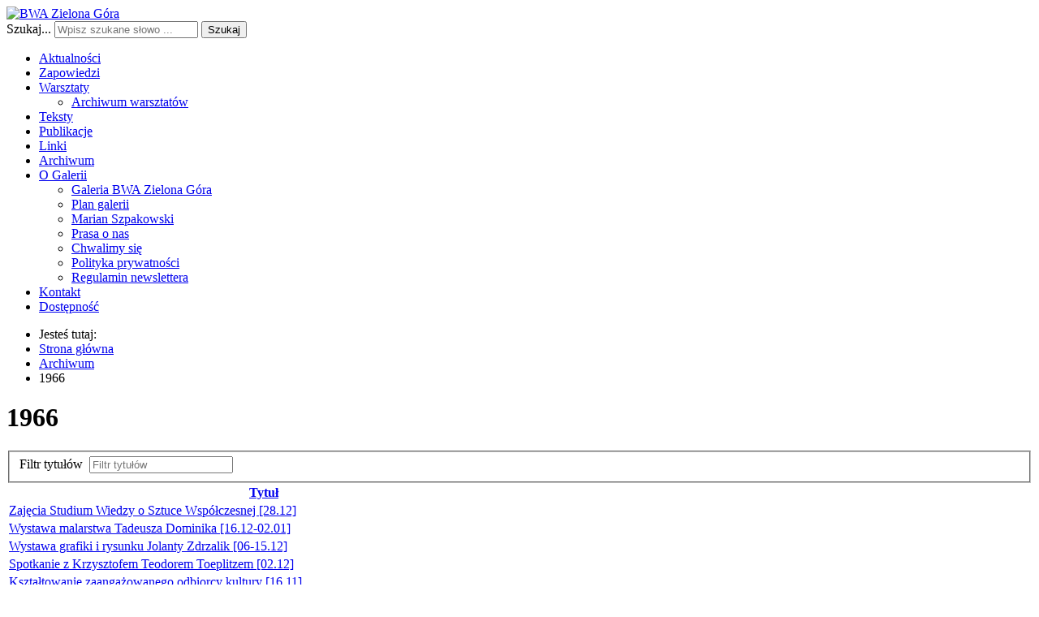

--- FILE ---
content_type: text/html; charset=utf-8
request_url: https://bwazg.pl/archiwum/17-19661
body_size: 9090
content:
<!DOCTYPE html>
<html xmlns="http://www.w3.org/1999/xhtml" xml:lang="pl-pl" lang="pl-pl" dir="ltr">
<head>
		
<meta http-equiv="X-UA-Compatible" content="IE=edge">
<meta name="viewport" content="width=device-width, initial-scale=1.0" />
<base href="https://bwazg.pl/archiwum/17-19661" />
	<meta http-equiv="content-type" content="text/html; charset=utf-8" />
	<meta name="generator" content="MYOB" />
	<title>BWA Zielona Góra - 1966</title>
	<link href="/archiwum/17-19661?format=feed&amp;type=rss" rel="alternate" type="application/rss+xml" title="RSS 2.0" />
	<link href="/archiwum/17-19661?format=feed&amp;type=atom" rel="alternate" type="application/atom+xml" title="Atom 1.0" />
	<link href="https://bwazg.pl/wyniki-wyszukiwania?id=17&amp;format=opensearch" rel="search" title="Szukaj BWA Zielona Góra" type="application/opensearchdescription+xml" />
	<link href="/plugins/system/jce/css/content.css?aa754b1f19c7df490be4b958cf085e7c" rel="stylesheet" type="text/css" />
	<link href="/templates/jm-zonestore/css/bootstrap.12.css" rel="stylesheet" type="text/css" />
	<link href="/templates/jm-zonestore/css/bootstrap_responsive.12.css" rel="stylesheet" type="text/css" />
	<link href="/templates/jm-zonestore/css/template.12.css" rel="stylesheet" type="text/css" />
	<link href="/templates/jm-zonestore/css/template_responsive.12.css" rel="stylesheet" type="text/css" />
	<link href="//fonts.googleapis.com/css?family=Open+Sans:300,300i,400,400i,600,600i,700,700i,800,800i&amp;subset=latin-ext" rel="stylesheet" type="text/css" />
	<link href="https://bwazg.pl/media/com_acymailing/css/module_default.css?v=1649404842" rel="stylesheet" type="text/css" />
	<link href="https://bwazg.pl/media/com_acymailing/css/acypopup.css?v=1649404842" rel="stylesheet" type="text/css" />
	<link href="/modules/mod_djmegamenu/assets/css/animations.css?v=4.0.0.pro" rel="stylesheet" type="text/css" />
	<link href="/modules/mod_djmegamenu/assets/css/offcanvas.css?v=4.0.0.pro" rel="stylesheet" type="text/css" />
	<link href="/modules/mod_djmegamenu/mobilethemes/light/djmobilemenu.css?v=4.0.0.pro" rel="stylesheet" type="text/css" />
	<link href="//maxcdn.bootstrapcdn.com/font-awesome/4.7.0/css/font-awesome.min.css" rel="stylesheet" type="text/css" />
	<link href="https://bwazg.pl/plugins/system/djcookiemonster/assets/css/style2.css" rel="stylesheet" type="text/css" />
	<link href="/templates/jm-zonestore/css/djmegamenu.12.css" rel="stylesheet" type="text/css" />
	<link href="/templates/jm-zonestore/css/custom.12.css" rel="stylesheet" type="text/css" />
	<style type="text/css">

.hide { display: none; }
.table-noheader { border-collapse: collapse; }
.table-noheader thead { display: none; }
		.dj-hideitem { display: none !important; }

		@media (min-width: 980px) {	
			#dj-megamenu105mobile { display: none; }
		}
		@media (max-width: 979px) {
			#dj-megamenu105, #dj-megamenu105sticky, #dj-megamenu105placeholder { display: none !important; }
		}
	
	</style>
	<script type="application/json" class="joomla-script-options new">{"csrf.token":"466d96936c7bc0c26f9f00aa85848c26","system.paths":{"root":"","base":""}}</script>
	<script src="/media/jui/js/jquery.min.js" type="text/javascript"></script>
	<script src="/media/jui/js/jquery-noconflict.js" type="text/javascript"></script>
	<script src="/media/system/js/caption.js?5a6d3360cea9d1e7aa41bb1ebe0d948c" type="text/javascript"></script>
	<script src="/media/system/js/core.js?5a6d3360cea9d1e7aa41bb1ebe0d948c" type="text/javascript"></script>
	<script src="/media/system/js/html5fallback.js" type="text/javascript"></script>
	<script src="/media/jui/js/jquery-migrate.min.js?5a6d3360cea9d1e7aa41bb1ebe0d948c" type="text/javascript"></script>
	<script src="/media/jui/js/bootstrap.min.js?5a6d3360cea9d1e7aa41bb1ebe0d948c" type="text/javascript"></script>
	<script src="/media/jui/js/jquery.ui.core.min.js?5a6d3360cea9d1e7aa41bb1ebe0d948c" type="text/javascript"></script>
	<script src="/media/jui/js/jquery.ui.sortable.min.js?5a6d3360cea9d1e7aa41bb1ebe0d948c" type="text/javascript"></script>
	<script src="/plugins/system/ef4_jmframework/includes/assets/template/js/layout.js" type="text/javascript"></script>
	<script src="/templates/jm-zonestore/js/scripts.js" type="text/javascript"></script>
	<script src="/templates/jm-zonestore/js/backtotop.js" type="text/javascript"></script>
	<script src="https://bwazg.pl/media/com_acymailing/js/acymailing_module.js?v=51028" type="text/javascript" async="async"></script>
	<script src="https://bwazg.pl/media/com_acymailing/js/acymailing.js?v=1649404842" type="text/javascript" defer="defer"></script>
	<script src="/modules/mod_djmegamenu/assets/js/jquery.djmegamenu.js?v=4.0.0.pro" type="text/javascript" defer="defer"></script>
	<script src="/modules/mod_djmegamenu/assets/js/jquery.djmobilemenu.js?v=4.0.0.pro" type="text/javascript" defer="defer"></script>
	<script type="text/javascript">
jQuery(window).on('load',  function() {
				new JCaption('img.caption');
			});jQuery(function($){ initPopovers(); $("body").on("subform-row-add", initPopovers); function initPopovers (event, container) { $(container || document).find(".hasPopover").popover({"html": true,"trigger": "hover focus","container": "body"});} });jQuery(function($){ initTooltips(); $("body").on("subform-row-add", initTooltips); function initTooltips (event, container) { container = container || document;$(container).find(".hasTooltip").tooltip({"html": true,"container": "body"});} });window.cookiePath = '/';	if(typeof acymailingModule == 'undefined'){
				var acymailingModule = [];
			}
			
			acymailingModule['emailRegex'] = /^[a-z0-9!#$%&\'*+\/=?^_`{|}~-]+(?:\.[a-z0-9!#$%&\'*+\/=?^_`{|}~-]+)*\@([a-z0-9-]+\.)+[a-z0-9]{2,20}$/i;

			acymailingModule['NAMECAPTION'] = 'Imię';
			acymailingModule['NAME_MISSING'] = 'Wpisz swoje imię';
			acymailingModule['EMAILCAPTION'] = 'E-mail';
			acymailingModule['VALID_EMAIL'] = 'Wpisz prawidłowy adres e-mail';
			acymailingModule['ACCEPT_TERMS'] = 'Zapoznaj się z regulaminem';
			acymailingModule['CAPTCHA_MISSING'] = 'Wpisz kod wyświetlony na obrazku';
			acymailingModule['NO_LIST_SELECTED'] = 'Proszę wybrać listy które chcesz prenumerować';
		
acymailingModule['excludeValuesformAcymailing29981'] = [];
acymailingModule['excludeValuesformAcymailing29981']['name'] = 'Imię';
acymailingModule['excludeValuesformAcymailing29981']['email'] = 'E-mail';

	(function(){
		var cb = function() {
			var add = function(css, id) {
				if(document.getElementById(id)) return;
				
				var l = document.createElement('link'); l.rel = 'stylesheet'; l.id = id; l.href = css;
				var h = document.getElementsByTagName('head')[0]; h.appendChild(l);
			}
			add('/media/djextensions/css/animate.min.css', 'animate_min_css');
			add('/media/djextensions/css/animate.ext.css', 'animate_ext_css');
		};
		var raf = requestAnimationFrame || mozRequestAnimationFrame || webkitRequestAnimationFrame || msRequestAnimationFrame;
		if (raf) raf(cb);
		else window.addEventListener('load', cb);
	})();
	</script>

<link href="https://bwazg.pl/images/bwa_favicon.jpg" rel="Shortcut Icon" />
</head>
<body class="  maincontent_width     "><div class="dj-offcanvas-wrapper"><div class="dj-offcanvas-pusher"><div class="dj-offcanvas-pusher-in">
  <div id="jm-allpage">
  	  				

<header id="jm-logo-nav" class="" >
			<div id="jm-logo-search">
		<div class="container-fluid">
			<div class="row-fluid">
								<div id="jm-logo-sitedesc" class="span4">
										<div id="jm-logo">
						<a href="https://bwazg.pl/">
														<img src="https://bwazg.pl/images/bwazg_logo.jpg" alt="BWA Zielona Góra" />
													</a>
					</div>
														</div>
												<div id="jm-search-mobilebutton" class="span8 ">
															<div id="jm-search">
						<div class="jm-module-raw  search-ms">
<div class="search search-ms">
	<form action="/archiwum" method="post" class="form-inline">
		<label for="mod-search-searchword1" class="element-invisible">Szukaj...</label> <input name="searchword" id="mod-search-searchword1" maxlength="200"  class="inputbox search-query" type="search" placeholder="Wpisz szukane słowo ..." /> <button class="button btn btn-primary" onclick="this.form.searchword.focus();">Szukaj</button>
		<input type="hidden" name="task" value="search" />
		<input type="hidden" name="option" value="com_search" />
		<input type="hidden" name="Itemid" value="151" />
	</form>
</div>
</div>
					</div>
									</div>
							</div>
		</div>
	</div>
			<nav id="jm-top-menu" class="" >
		<div id="jm-top-menu-in" class="container-fluid">
			<div class="jm-module-raw ">
<div class="dj-megamenu-wrapper">

<div id="dj-megamenu105sticky" class="dj-megamenu dj-megamenu-override  dj-megamenu-sticky" style="display: none;">
	</div>

<ul id="dj-megamenu105" class="dj-megamenu dj-megamenu-override horizontalMenu "
	data-options='{"wrap":null,"animIn":"fadeInUp","animOut":"zoomOut","animSpeed":"normal","openDelay":"250","closeDelay":"500","event":"mouseenter","fixed":"1","offset":"0","theme":"override","direction":"ltr","wcag":"1"}' data-trigger="979">
<li class="dj-up itemid132 first"><a class="dj-up_a  " href="/" ><span >Aktualności</span></a></li><li class="dj-up itemid134"><a class="dj-up_a  " href="/zapowiedzi" ><span >Zapowiedzi</span></a></li><li class="dj-up itemid135 parent"><a class="dj-up_a  " href="/warsztaty" ><span class="dj-drop" >Warsztaty<em class="arrow" aria-hidden="true"></em></span></a><div class="dj-subwrap  single_column subcols1" style=""><div class="dj-subwrap-in" style="width:300px;"><div class="dj-subcol" style="width:300px"><ul class="dj-submenu"><li class="itemid140 first"><a href="/warsztaty/archiwum-warsztatow" >Archiwum warsztatów</a></li></ul></div><div style="clear:both;height:0"></div></div></div></li><li class="dj-up itemid133"><a class="dj-up_a  " href="/teksty" ><span >Teksty</span></a></li><li class="dj-up itemid137"><a class="dj-up_a  " href="/publikacje" ><span >Publikacje</span></a></li><li class="dj-up itemid136"><a class="dj-up_a  " href="/linki" ><span >Linki</span></a></li><li class="dj-up itemid139 current active"><a class="dj-up_a active " href="/archiwum" ><span >Archiwum</span></a></li><li class="dj-up itemid138 parent"><a class="dj-up_a  " href="/o-galerii" ><span class="dj-drop" >O Galerii<em class="arrow" aria-hidden="true"></em></span></a><div class="dj-subwrap  single_column subcols1" style=""><div class="dj-subwrap-in" style="width:300px;"><div class="dj-subcol" style="width:300px"><ul class="dj-submenu"><li class="itemid156 first"><a href="/o-galerii" >Galeria BWA Zielona Góra</a></li><li class="itemid152"><a href="/o-galerii/plan-galerii" >Plan galerii</a></li><li class="itemid153"><a href="/o-galerii/marian-szpakowski" >Marian Szpakowski</a></li><li class="itemid154"><a href="/o-galerii/prasa-o-nas" >Prasa o nas</a></li><li class="itemid155"><a href="/o-galerii/chwalimy-sie" >Chwalimy się</a></li><li class="itemid199"><a href="/polityka-prywatnosci" >Polityka prywatności</a></li><li class="itemid201"><a href="/o-galerii/regulamin-newslettera" >Regulamin newslettera</a></li></ul></div><div style="clear:both;height:0"></div></div></div></li><li class="dj-up itemid146"><a class="dj-up_a  " href="/kontakt" ><span >Kontakt</span></a></li><li class="dj-up itemid202"><a class="dj-up_a  " href="/dostepnosc" title="Dostępność" ><span >Dostępność</span></a></li></ul>


	<div id="dj-megamenu105mobile" class="dj-megamenu-offcanvas dj-megamenu-offcanvas-light ">
		<a href="#" class="dj-mobile-open-btn" aria-label="Otwórz menu mobilne"><span class="fa fa-bars" aria-hidden="true"></span></a>		
		<aside id="dj-megamenu105offcanvas" class="dj-offcanvas dj-offcanvas-light " data-effect="3">
			<div class="dj-offcanvas-top">
				<a href="#" class="dj-offcanvas-close-btn" aria-label="Zamknij menu mobilne"><span class="fa fa-close" aria-hidden="true"></span></a>
			</div>
							<div class="dj-offcanvas-logo">
					<a href="https://bwazg.pl/">
						<img src="/images/bwazg_logo.jpg" alt="BWA Zielona Góra" />
					</a>
				</div>
						
						
			<div class="dj-offcanvas-content">			
				<ul class="dj-mobile-nav dj-mobile-light ">
<li class="dj-mobileitem itemid-132"><a href="/" >Aktualności</a></li><li class="dj-mobileitem itemid-134"><a href="/zapowiedzi" >Zapowiedzi</a></li><li class="dj-mobileitem itemid-135 deeper parent"><a href="/warsztaty" >Warsztaty</a><ul class="dj-mobile-nav-child"><li class="dj-mobileitem itemid-140"><a href="/warsztaty/archiwum-warsztatow" >Archiwum warsztatów</a></li></ul></li><li class="dj-mobileitem itemid-133"><a href="/teksty" >Teksty</a></li><li class="dj-mobileitem itemid-137"><a href="/publikacje" >Publikacje</a></li><li class="dj-mobileitem itemid-136"><a href="/linki" >Linki</a></li><li class="dj-mobileitem itemid-139 current active"><a href="/archiwum" >Archiwum</a></li><li class="dj-mobileitem itemid-138 deeper parent"><a href="/o-galerii" >O Galerii</a><ul class="dj-mobile-nav-child"><li class="dj-mobileitem itemid-156"><a href="/o-galerii" >Galeria BWA Zielona Góra</a></li><li class="dj-mobileitem itemid-152"><a href="/o-galerii/plan-galerii" >Plan galerii</a></li><li class="dj-mobileitem itemid-153"><a href="/o-galerii/marian-szpakowski" >Marian Szpakowski</a></li><li class="dj-mobileitem itemid-154"><a href="/o-galerii/prasa-o-nas" >Prasa o nas</a></li><li class="dj-mobileitem itemid-155"><a href="/o-galerii/chwalimy-sie" >Chwalimy się</a></li><li class="dj-mobileitem itemid-199"><a href="/polityka-prywatnosci" >Polityka prywatności</a></li><li class="dj-mobileitem itemid-201"><a href="/o-galerii/regulamin-newslettera" >Regulamin newslettera</a></li></ul></li><li class="dj-mobileitem itemid-146"><a href="/kontakt" >Kontakt</a></li><li class="dj-mobileitem itemid-202"><a href="/dostepnosc" title="Dostępność" >Dostępność</a></li></ul>
			</div>
			
						
			<div class="dj-offcanvas-end" tabindex="0"></div>
		</aside>
	</div>


</div></div>
					</div>
	</nav>
	</header>
	  			<div id="jm-wrapper">
																																																			<div id="jm-system-message"><div class="container-fluid"><div id="system-message-container">
	</div>
</div></div>							<div id="jm-main" class="" >
	<div class="container-fluid">
				<div class="row-fluid">
			<div id="jm-breadcrumbs" class="span12 " >
				<div class="jm-module "><div class="jm-module-in"><div class="jm-module-content clearfix notitle"><div aria-label="Ścieżka powrou" role="navigation">
	<ul itemscope itemtype="https://schema.org/BreadcrumbList" class="breadcrumb">
					<li>
				Jesteś tutaj: &#160;
			</li>
		
						<li itemprop="itemListElement" itemscope itemtype="https://schema.org/ListItem">
											<a itemprop="item" href="/" class="pathway"><span itemprop="name">Strona główna</span></a>
					
											<span class="divider">
							<img src="/templates/jm-zonestore/images/system/arrow.png" alt="" />						</span>
										<meta itemprop="position" content="1">
				</li>
							<li itemprop="itemListElement" itemscope itemtype="https://schema.org/ListItem">
											<a itemprop="item" href="/archiwum" class="pathway"><span itemprop="name">Archiwum</span></a>
					
											<span class="divider">
							<img src="/templates/jm-zonestore/images/system/arrow.png" alt="" />						</span>
										<meta itemprop="position" content="2">
				</li>
							<li itemprop="itemListElement" itemscope itemtype="https://schema.org/ListItem" class="active">
					<span itemprop="name">
						1966					</span>
					<meta itemprop="position" content="3">
				</li>
				</ul>
</div>
</div></div></div>
			</div>
		</div>
				<div class="row-fluid">
			<div id="jm-content" class="span12" data-xtablet="span12" data-tablet="span12" data-mobile="span12">
												<main id="jm-maincontent" >
					<div class="category-list">

<div>
	<div class="content-category">
					<h1>
				1966			</h1>
		
				
							
					<div class="category-desc">
																				<div class="clr"></div>
			</div>
				<form action="https://bwazg.pl/archiwum/17-19661" method="post" name="adminForm" id="adminForm" class="form-inline">
	<fieldset class="filters btn-toolbar clearfix">
		<legend class="hide">Filtry</legend>
					<div class="btn-group">
									<label class="filter-search-lbl element-invisible" for="filter-search">
						Filtr tytułów&#160;					</label>
					<input type="text" name="filter-search" id="filter-search" value="" class="inputbox" onchange="document.adminForm.submit();" title="Wpisz słowo - frazę filtrujące tytuły" placeholder="Filtr tytułów" />
							</div>
				
		<input type="hidden" name="filter_order" value="" />
		<input type="hidden" name="filter_order_Dir" value="" />
		<input type="hidden" name="limitstart" value="" />
		<input type="hidden" name="task" value="" />
	</fieldset>

	<div class="control-group hide pull-right">
		<div class="controls">
			<button type="submit" name="filter_submit" class="btn btn-primary">Filtr</button>
		</div>
	</div>


	<table class="category table table-striped table-bordered table-hover">
		<caption class="hide">Lista artykułów w kategorii 1966</caption>
		<thead>
			<tr>
				<th scope="col" id="categorylist_header_title">
					<a href="#" onclick="Joomla.tableOrdering('a.title','asc','', document.getElementById('adminForm'));return false;" class="hasPopover" title="Tytuł" data-content="Przyciśnij, by sortować według tej kolumny" data-placement="top">Tytuł</a>				</th>
																											</tr>
		</thead>
		<tbody>
									<tr class="cat-list-row0" >
						<td headers="categorylist_header_title" class="list-title">
									<a href="/archiwum/17-19661/1374-2812-zajcia-studium-wiedzy-o-sztuce-wspoczesnej">
						Zajęcia Studium Wiedzy o Sztuce Współczesnej [28.12]					</a>
																								</td>
																					</tr>
									<tr class="cat-list-row1" >
						<td headers="categorylist_header_title" class="list-title">
									<a href="/archiwum/17-19661/1373-1612-0201-wystawa-malarstwa-tadeusza-dominika">
						 Wystawa malarstwa Tadeusza Dominika [16.12-02.01]					</a>
																								</td>
																					</tr>
									<tr class="cat-list-row0" >
						<td headers="categorylist_header_title" class="list-title">
									<a href="/archiwum/17-19661/1372-0612-1512-wystawa-grafiki-i-rysunku-jolanty-zdrzalik">
						Wystawa grafiki i rysunku Jolanty Zdrzalik [06-15.12]					</a>
																								</td>
																					</tr>
									<tr class="cat-list-row1" >
						<td headers="categorylist_header_title" class="list-title">
									<a href="/archiwum/17-19661/1371-0212-spotkanie-z-krzysztofem-teodorem-toeplitzem">
						 Spotkanie z Krzysztofem Teodorem Toeplitzem [02.12]					</a>
																								</td>
																					</tr>
									<tr class="cat-list-row0" >
						<td headers="categorylist_header_title" class="list-title">
									<a href="/archiwum/17-19661/1370-1611qksztatowanie-zaangaowanego-odbiorcy-kulturyq">
						Kształtowanie zaangażowanego odbiorcy kultury [16.11]					</a>
																								</td>
																					</tr>
									<tr class="cat-list-row1" >
						<td headers="categorylist_header_title" class="list-title">
									<a href="/archiwum/17-19661/1369-1411-qstudium-sztuki-wspoczesnejq">
						Studium Sztuki Współczesnej [14.11]					</a>
																								</td>
																					</tr>
									<tr class="cat-list-row0" >
						<td headers="categorylist_header_title" class="list-title">
									<a href="/archiwum/17-19661/1368-0411-0212-wystawa-gobelinow-magdaleny-abakanowicz">
						 Wystawa gobelinów Magdaleny Abakanowicz [04.11-02.12]					</a>
																								</td>
																					</tr>
									<tr class="cat-list-row1" >
						<td headers="categorylist_header_title" class="list-title">
									<a href="/archiwum/17-19661/1367-2810-wystawa-polskiej-sztuki-ludowej">
						Wystawa polskiej sztuki ludowej [28.10]					</a>
																								</td>
																					</tr>
									<tr class="cat-list-row0" >
						<td headers="categorylist_header_title" class="list-title">
									<a href="/archiwum/17-19661/1366-1010-0509-wystawa-grafiki-polskiej">
						Wystawa grafiki polskiej [10.10-05.09]					</a>
																								</td>
																					</tr>
									<tr class="cat-list-row1" >
						<td headers="categorylist_header_title" class="list-title">
									<a href="/archiwum/17-19661/1365-0809-0410-malarstwo-henryka-musiaowicza">
						Malarstwo Henryka Musiałowicza [08.09-04.10]					</a>
																								</td>
																					</tr>
									<tr class="cat-list-row0" >
						<td headers="categorylist_header_title" class="list-title">
									<a href="/archiwum/17-19661/1364-2107-3009-fotografika-marynistyczna-zpaf">
						 Fotografika marynistyczna ZPAF [21.07-30.09]					</a>
																								</td>
																					</tr>
									<tr class="cat-list-row1" >
						<td headers="categorylist_header_title" class="list-title">
									<a href="/archiwum/17-19661/1363-1706-1707-wystawa-szka-artystycznego-feliksa-nawrockiego-adiunkta-wssp-we-wrocawiu">
						Wystawa szkła artystycznego Feliksa Nawrockiego (adiunkta WSSP we Wrocławiu) [17.06- 17.07]					</a>
																								</td>
																					</tr>
									<tr class="cat-list-row0" >
						<td headers="categorylist_header_title" class="list-title">
									<a href="/archiwum/17-19661/1362-2105-1506-wystawa-plakatu-japoskiego-wystawa-odbya-si-w-muzeum-okrgowym">
						Wystawa plakatu japońskiego (wystawa odbyła się w Muzeum Okręgowym) [21.05-15.06]					</a>
																								</td>
																					</tr>
									<tr class="cat-list-row1" >
						<td headers="categorylist_header_title" class="list-title">
									<a href="/archiwum/17-19661/1361-14-1505-prelekcja-na-temat-nowoczesnoci-w-sztuce">
						 Prelekcja na temat nowoczesności w sztuce [14-15.05]					</a>
																								</td>
																					</tr>
									<tr class="cat-list-row0" >
						<td headers="categorylist_header_title" class="list-title">
									<a href="/archiwum/17-19661/1360-1305-xx-lat-bibliotek-publicznych-ziemi-lubuskiej">
						 XX lat bibliotek publicznych Ziemi Lubuskiej [13.05]					</a>
																								</td>
																					</tr>
									<tr class="cat-list-row1" >
						<td headers="categorylist_header_title" class="list-title">
									<a href="/archiwum/17-19661/1359-0705-1905-qxxx-lecie-budownictwa-w-woj-zielonogorskimq">
						XXX-lecie budownictwa w woj. zielonogórskim [07-19.05]					</a>
																								</td>
																					</tr>
									<tr class="cat-list-row0" >
						<td headers="categorylist_header_title" class="list-title">
									<a href="/archiwum/17-19661/1358-0505-wieczor-wspoczesnej-poezji-i-muzyki">
						 Wieczór współczesnej poezji i muzyki [05.05]					</a>
																								</td>
																					</tr>
									<tr class="cat-list-row1" >
						<td headers="categorylist_header_title" class="list-title">
									<a href="/archiwum/17-19661/1357-1604-0405-wystawa-prac-mariana-szpakowskiego">
						 Wystawa prac Mariana Szpakowskiego [16.04-4.05]					</a>
																								</td>
																					</tr>
									<tr class="cat-list-row0" >
						<td headers="categorylist_header_title" class="list-title">
									<a href="/archiwum/17-19661/1356-0604-1504-rozwoj-architektoniczny-zielonej-gory-do-1980-r">
						Rozwój architektoniczny Zielonej Góry do 1980 roku [06.04-15.04] - 					</a>
																								</td>
																					</tr>
									<tr class="cat-list-row1" >
						<td headers="categorylist_header_title" class="list-title">
									<a href="/archiwum/17-19661/1355-0502-1502-x-lecie-oddziau-zpap-w-zielonej-gorze">
						X-lecie Oddziału ZPAP w Zielonej Górze [05-15.02]					</a>
																								</td>
																					</tr>
									<tr class="cat-list-row0" >
						<td headers="categorylist_header_title" class="list-title">
									<a href="/archiwum/17-19661/1354-2901-0302-wystawa-modej-plastyki-nrd">
						Wystawa młodej plastyki NRD [29.01-03.02]					</a>
																								</td>
																					</tr>
									<tr class="cat-list-row1" >
						<td headers="categorylist_header_title" class="list-title">
									<a href="/archiwum/17-19661/1353-0401-2101-grafika-mieczysawa-wejmana">
						Grafika Mieczysława Wejmana [04-21.01]					</a>
																								</td>
																					</tr>
									<tr class="cat-list-row0" >
						<td headers="categorylist_header_title" class="list-title">
									<a href="/archiwum/17-19661/20-1966">
						1966					</a>
																								</td>
																					</tr>
				</tbody>
	</table>


	</form>

			</div>
</div>


</div>

				</main>
											</div>
								</div>
	</div>
</div>
																					<div id="jm-footer-mod" class="" >
		<div id="jm-back-top">
		<div class="container-fluid">
			<a href="#jm-allpage"><i class="fa fa-angle-up" aria-hidden="true"></i><span>Wróć na górę</span></a>
		</div>
	</div>
			<div id="jm-footer-mod-in" class="container-fluid">
		<div class="row-fluid jm-flexiblock jm-footer"><div class="span12"  data-default="span12" data-wide="span12" data-normal="span12" data-xtablet="span12" data-tablet="span100" data-mobile="span100"><div class="row-fluid"><div class="span12"><div class="jm-module  color1-ms"><div class="jm-module-in"><h3 class="jm-title "><span>Newsletter</span></h3><div class="jm-module-content clearfix "><div class="acymailing_module color1-ms" id="acymailing_module_formAcymailing29981">
	<div class="acymailing_fulldiv" id="acymailing_fulldiv_formAcymailing29981"  >
		<form id="formAcymailing29981" action="/archiwum" onsubmit="return submitacymailingform('optin','formAcymailing29981')" method="post" name="formAcymailing29981"  >
		<div class="acymailing_module_form" >
			<div class="acymailing_introtext">Zapisz się do newslettera i bądź na bieżąco</div>			<div class="acymailing_form">
					<p class="onefield fieldacyemail" id="field_email_formAcymailing29981">							<span class="acyfield_email acy_requiredField"><input id="user_email_formAcymailing29981"  onfocus="if(this.value == 'E-mail') this.value = '';" onblur="if(this.value=='') this.value='E-mail';" class="inputbox" type="text" name="user[email]" style="width:100%" value="E-mail" title="E-mail" /></span>
							</p><p class="onefield fieldacyterms" id="field_terms_formAcymailing29981">					<label for="mailingdata_terms_formAcymailing29981"><input id="mailingdata_terms_formAcymailing29981" class="checkbox" type="checkbox" name="terms" title="Regulamin"/> Chcę zapisać się do newslettera, a co za tym idzie wyrażam zgodę na przesyłanie na mój adres e-mail informacji o wydarzeniach organizowanych przez galerię BWA. Wiem, że w każdej chwili mogę wycofać zgodę. Akceptuję politykę prywatności galerii BWA. Więcej na stronie <a  href="#" id="1990:polityka-prywatnosci" onclick="window.acymailing.openpopup('/polityka-prywatnosci?tmpl=component', 0, 0); return false;">Polityki prywatności</a></label>
					</p>
					
					
					<p class="acysubbuttons">
												<input class="button subbutton btn btn-primary" type="submit" value="Zamawiam" name="Submit" onclick="try{ return submitacymailingform('optin','formAcymailing29981'); }catch(err){alert('The form could not be submitted '+err);return false;}"/>
											</p>
				</div>
						<input type="hidden" name="ajax" value="1"/>
			<input type="hidden" name="acy_source" value="module_126" />
			<input type="hidden" name="ctrl" value="sub"/>
			<input type="hidden" name="task" value="notask"/>
			<input type="hidden" name="redirect" value="https%3A%2F%2Fbwazg.pl%2Farchiwum%2F17-19661"/>
			<input type="hidden" name="redirectunsub" value="https%3A%2F%2Fbwazg.pl%2Farchiwum%2F17-19661"/>
			<input type="hidden" name="option" value="com_acymailing"/>
						<input type="hidden" name="hiddenlists" value="1"/>
			<input type="hidden" name="acyformname" value="formAcymailing29981" />
									</div>
		</form>
	</div>
	</div>

</div></div></div></div></div><div class="row-fluid"><div class="span3"><div class="jm-module  color1-ms _mod252"><div class="jm-module-in"><h3 class="jm-title "><span>Kontakt</span></h3><div class="jm-module-content clearfix ">

<div class="custom color1-ms _mod252"  >
	<p>BWA Zielona Góra <br />Al. Niepodległości 19<br />65-048 Zielona Góra</p>
<p><a href="tel:+48683253726">tel. +48 68 325 37 26</a><br /><a href="tel:+48508357555">tel. kom.: +48 508 357 555</a><br />e-mail: <a href="mailto:bwa@bwazg.pl ">bwa@bwazg.pl</a>&nbsp;<br /><span style="font-size: 8pt;">e-Doręczenia:&nbsp;AE:PL-43137-94245-RWISB-29&nbsp;</span></p>
<p><a href="https://bwazg.bip.gov.pl/" title="link do strony bip be-wu-a" target="_blank" rel="noopener"><img src="/images/stories/bip_logo_small.jpg" alt="bip logo small" /></a></p></div>
</div></div></div></div><div class="span3"><div class="jm-module  color1-ms _mod252"><div class="jm-module-in"><h3 class="jm-title "><span>Godziny</span> otwarcia</h3><div class="jm-module-content clearfix ">

<div class="custom color1-ms _mod252"  >
	<p><strong>GODZINY OTWARCIA GALERII:</strong></p>
<p>wtorek: 12:00 - 15:00<br />środa - sobota: 12:00 - 19:00 <br />niedziela: 11:00 - 17:00</p>
<p><strong>GODZINY OTWARCIA BIURA:</strong></p>
<p>poniedziałek - piątek: 8:00 - 15:00</p></div>
</div></div></div></div><div class="span3"><div class="jm-module  color1-ms partner _mod252"><div class="jm-module-in"><h3 class="jm-title "><span>Partnerzy</span></h3><div class="jm-module-content clearfix ">

<div class="custom color1-ms partner _mod252"  >
	<p style="text-align: left;"><a href="http://fundacjasalony.pl" target="_blank" rel="noopener"><img src="/images/stories/SPONSORZY-LOGO/fs_logo350.jpg" alt="Fundacja Salony" width="250" height="77" /></a><span style="background-color: inherit; color: inherit; font-family: inherit; font-size: 1rem;">&nbsp;<br /></span><a href="http://www.isw.uz.zgora.pl/" target="_blank" rel="noopener"><img src="/images/stories/SPONSORZY-LOGO/ISW_czarne-01_0.jpg" alt="ISW czarne 01 0" width="249" height="82" /></a></p>
<p style="text-align: left;">&nbsp;</p>
<p style="text-align: left;"><strong>Galeria BWA jest finansowana z budżetu Miasta Zielona Góra.</strong></p></div>
</div></div></div></div><div class="span3"><div class="jm-module  color1-ms social _mod252"><div class="jm-module-in"><h3 class="jm-title "><span>Media</span> społecznościowe</h3><div class="jm-module-content clearfix ">

<div class="custom color1-ms social _mod252"  >
	<p><a href="https://www.facebook.com/bwazielonagora" target="_blank" rel="noopener"><span class="fa fa-facebook-official fa-4x" aria-hidden="true"></span> Galeria BWA na Facebooku</a></p>
<p><a href="https://www.instagram.com/galeriabwazg/" title="link do instagrama galerii"><span class="fa fa-instagram fa-4x" aria-hidden="true"></span> Galeria BWA na Instagramie</a></p>
<p><a href="https://www.youtube.com/channel/UCVby9tRnxTkYExrl2F2MZ0Q" target="_blank" rel="noopener"><span class="fa fa-youtube fa-4x" aria-hidden="true"></span> Śledź nas na YouTubie</a></p>
<p>&nbsp;</p></div>
</div></div></div></div></div></div></div>	</div>
	</div>
							<footer id="jm-footer" >
	<div id="jm-footer-in" class="container-fluid">
						<div class="row-fluid">
			<div class="span8">
				<div id="jm-copyrights" class="">
					

<div class="custom"  >
	<p>© 2019 <strong>BWA Zielona Góra</strong> - Prezentujemy sztukę współczesną. Wszystkie prawa zastrzeżone.</p></div>
	
				</div>
			</div>

			<div class="span4 text-right">
				<div id="jm-poweredby">
					Projekt i wdrożenie: <strong><a title="Sebastian Dajnowiec Media Web Design - Tworzenie stron internetowych" href="http://dajnowiec.pl" target="_blank" rel="nofollow noopener noreferrer"> Media Web Design</a>
				</div>
			</div>
			
		</div>
		

		


				
	</div>
</footer>							
							</div>
		  	  </div>
<div class="cookie-alert djckm-bottom" id="djckm" style=" position: relative; "><div class="djckm-wrapper"><div class="djckm-wrapper-in"><div class="djckm-toolbar"><a id="djckm-confirm" href="#"  ><span>Zamknij</span></a></div><div class="djckm-body"><div class="djckm-header"><div class="djckm-header-in" style="max-width: 100%;"><span>Prywatność i bezpieczeństwo</span></div></div><div class="djckm-content"><div class="djckm-content-in" style="max-width: 100%;"><p class="djckm-pad">Zgodnie z europejskim rozporządzeniem o ochronie danych osobowych z dnia 27 kwietnia 2016 r. (Dz. Urz. UE L nr 119, str. 1), na Naszej stronie wprowadziliśmy nową Politykę Prywatności. Aby w przejść do strony konieczna będzie akceptacja tego zapisu. Wszelkie informacje dostępne są na stronie Polityka prywatności.<br />
<br /><a target=_self href=polityka-prywatnosci>Przejdź do strony Polityka prywatności</a></p></div></div></div></div></div></div><script type="text/javascript">jQuery(document).ready(function(){var djckm_button = jQuery("#djckm-confirm");var djckm_message = jQuery("#djckm");if (djckm_button) {djckm_button.on("click", function(event){event.preventDefault();var expires = new Date();expires.setTime(expires.getTime() + (31536000000));document.cookie = "plg_system_djcookiemonster_informed=1;expires=" + expires.toUTCString();djckm_message.remove();})}var djckm_message_ver = jQuery("#djckm");
					var cookieVal = document.cookie.match("(^|;) ?" + "plg_system_djcookiemonster_informed" + "=([^;]*)(;|$)");
					var chk = cookieVal ? cookieVal[2] : null;
					if (chk == 1 && djckm_message_ver) {
						djckm_message.remove();
					}
				})</script></div></div></div></body>
</html>